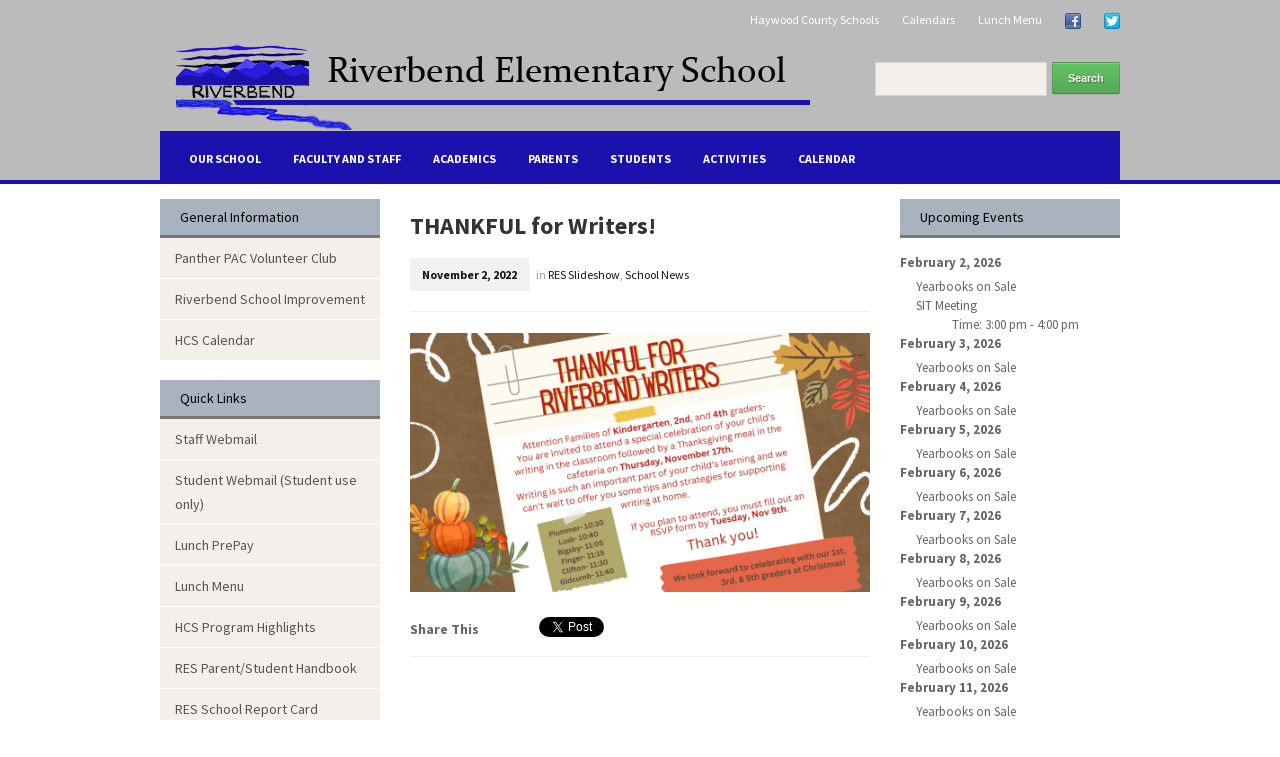

--- FILE ---
content_type: text/html; charset=UTF-8
request_url: http://res.haywood.k12.nc.us/2022/11/02/thankful-for-writers/
body_size: 7253
content:
<!DOCTYPE html>
<!--[if IE 7 | IE 8]>
<html class="ie" lang="en-US" prefix="og: http://ogp.me/ns# fb: http://ogp.me/ns/fb#">
<![endif]-->
<!--[if !(IE 7) | !(IE 8)  ]><!-->
<html lang="en-US" prefix="og: http://ogp.me/ns# fb: http://ogp.me/ns/fb#">
<!--<![endif]-->
<head>
	<meta charset="UTF-8" />
	<meta http-equiv="X-UA-Compatible" content="IE=edge,chrome=1" />
	<meta name="viewport" content="width=device-width, initial-scale=1.0" />
	<title>THANKFUL for Writers! | Riverbend Elementary School</title>
		
	<link rel="stylesheet" type="text/css" href="http://res.haywood.k12.nc.us/wp-content/themes/blackboard-res/style.css" media="screen" />
	<link rel="profile" href="http://gmpg.org/xfn/11" />
	<link rel="pingback" href="http://res.haywood.k12.nc.us/xmlrpc.php" />
	<!--[if lt IE 9]>
	<script src="http://res.haywood.k12.nc.us/wp-content/themes/blackboard/js/html5.js" type="text/javascript"></script>
	<![endif]-->
	
	<link rel='dns-prefetch' href='//fonts.googleapis.com' />
<link rel='dns-prefetch' href='//s.w.org' />
<link rel="alternate" type="application/rss+xml" title="Riverbend Elementary School &raquo; Feed" href="http://res.haywood.k12.nc.us/feed/" />
<link rel="alternate" type="application/rss+xml" title="Riverbend Elementary School &raquo; Comments Feed" href="http://res.haywood.k12.nc.us/comments/feed/" />
		<script type="text/javascript">
			window._wpemojiSettings = {"baseUrl":"https:\/\/s.w.org\/images\/core\/emoji\/2.2.1\/72x72\/","ext":".png","svgUrl":"https:\/\/s.w.org\/images\/core\/emoji\/2.2.1\/svg\/","svgExt":".svg","source":{"concatemoji":"http:\/\/res.haywood.k12.nc.us\/wp-includes\/js\/wp-emoji-release.min.js?ver=4.7.31"}};
			!function(t,a,e){var r,n,i,o=a.createElement("canvas"),l=o.getContext&&o.getContext("2d");function c(t){var e=a.createElement("script");e.src=t,e.defer=e.type="text/javascript",a.getElementsByTagName("head")[0].appendChild(e)}for(i=Array("flag","emoji4"),e.supports={everything:!0,everythingExceptFlag:!0},n=0;n<i.length;n++)e.supports[i[n]]=function(t){var e,a=String.fromCharCode;if(!l||!l.fillText)return!1;switch(l.clearRect(0,0,o.width,o.height),l.textBaseline="top",l.font="600 32px Arial",t){case"flag":return(l.fillText(a(55356,56826,55356,56819),0,0),o.toDataURL().length<3e3)?!1:(l.clearRect(0,0,o.width,o.height),l.fillText(a(55356,57331,65039,8205,55356,57096),0,0),e=o.toDataURL(),l.clearRect(0,0,o.width,o.height),l.fillText(a(55356,57331,55356,57096),0,0),e!==o.toDataURL());case"emoji4":return l.fillText(a(55357,56425,55356,57341,8205,55357,56507),0,0),e=o.toDataURL(),l.clearRect(0,0,o.width,o.height),l.fillText(a(55357,56425,55356,57341,55357,56507),0,0),e!==o.toDataURL()}return!1}(i[n]),e.supports.everything=e.supports.everything&&e.supports[i[n]],"flag"!==i[n]&&(e.supports.everythingExceptFlag=e.supports.everythingExceptFlag&&e.supports[i[n]]);e.supports.everythingExceptFlag=e.supports.everythingExceptFlag&&!e.supports.flag,e.DOMReady=!1,e.readyCallback=function(){e.DOMReady=!0},e.supports.everything||(r=function(){e.readyCallback()},a.addEventListener?(a.addEventListener("DOMContentLoaded",r,!1),t.addEventListener("load",r,!1)):(t.attachEvent("onload",r),a.attachEvent("onreadystatechange",function(){"complete"===a.readyState&&e.readyCallback()})),(r=e.source||{}).concatemoji?c(r.concatemoji):r.wpemoji&&r.twemoji&&(c(r.twemoji),c(r.wpemoji)))}(window,document,window._wpemojiSettings);
		</script>
		<style type="text/css">
img.wp-smiley,
img.emoji {
	display: inline !important;
	border: none !important;
	box-shadow: none !important;
	height: 1em !important;
	width: 1em !important;
	margin: 0 .07em !important;
	vertical-align: -0.1em !important;
	background: none !important;
	padding: 0 !important;
}
</style>
<link rel='stylesheet' id='menu-icons-extra-css'  href='http://res.haywood.k12.nc.us/wp-content/plugins/menu-icons/css/extra.min.css?ver=0.10.2' type='text/css' media='all' />
<link rel='stylesheet' id='thickbox.css-css'  href='http://res.haywood.k12.nc.us/wp-includes/js/thickbox/thickbox.css' type='text/css' media='all' />
<link rel='stylesheet' id='academia-webfont-source-sans-pro-css'  href='http://fonts.googleapis.com/css?family=Source+Sans+Pro:400,700' type='text/css' media='all' />
<link rel='stylesheet' id='google-calendar-events-qtip-css'  href='http://res.haywood.k12.nc.us/wp-content/plugins/google-calendar-events/css/jquery.qtip.min.css?ver=2.2.6' type='text/css' media='all' />
<link rel='stylesheet' id='google-calendar-events-public-css'  href='http://res.haywood.k12.nc.us/wp-content/plugins/google-calendar-events/css/gce-style.css?ver=2.2.6' type='text/css' media='all' />
<!-- This site uses the Google Analytics by MonsterInsights plugin v6.0.2 - Using Analytics tracking - https://www.monsterinsights.com/ -->
<script type="text/javascript" data-cfasync="false">
		(function(i,s,o,g,r,a,m){i['GoogleAnalyticsObject']=r;i[r]=i[r]||function(){
			(i[r].q=i[r].q||[]).push(arguments)},i[r].l=1*new Date();a=s.createElement(o),
			m=s.getElementsByTagName(o)[0];a.async=1;a.src=g;m.parentNode.insertBefore(a,m)
		})(window,document,'script','//www.google-analytics.com/analytics.js','__gaTracker');

	  __gaTracker('create', 'UA-57700156-10', 'auto');
  __gaTracker('set', 'forceSSL', true);
  __gaTracker('require', 'displayfeatures');
  __gaTracker('send','pageview');

</script>
<!-- / Google Analytics by MonsterInsights -->
<script type='text/javascript' src='http://res.haywood.k12.nc.us/wp-includes/js/jquery/jquery.js?ver=1.12.4'></script>
<script type='text/javascript' src='http://res.haywood.k12.nc.us/wp-includes/js/jquery/jquery-migrate.min.js?ver=1.4.1'></script>
<script type='text/javascript' src='http://res.haywood.k12.nc.us/wp-content/themes/blackboard/js/superfish.js'></script>
<script type='text/javascript' src='http://res.haywood.k12.nc.us/wp-content/themes/blackboard/js/selectnav.min.js'></script>
<script type='text/javascript' src='http://res.haywood.k12.nc.us/wp-content/themes/blackboard/js/jquery.flexslider-min.js'></script>
<script type='text/javascript' src='http://res.haywood.k12.nc.us/wp-content/themes/blackboard/js/scripts.js'></script>
<link rel='https://api.w.org/' href='http://res.haywood.k12.nc.us/wp-json/' />
<link rel="EditURI" type="application/rsd+xml" title="RSD" href="https://res.haywood.k12.nc.us/xmlrpc.php?rsd" />
<link rel="wlwmanifest" type="application/wlwmanifest+xml" href="http://res.haywood.k12.nc.us/wp-includes/wlwmanifest.xml" /> 
<link rel='prev' title='RES SPIRIT WEAR' href='http://res.haywood.k12.nc.us/2022/11/02/res-spirit-wear/' />
<link rel='next' title='Book-O-Ween Fun' href='http://res.haywood.k12.nc.us/2022/11/02/book-o-ween-fun/' />
<meta name="generator" content="WordPress 4.7.31" />
<link rel="canonical" href="http://res.haywood.k12.nc.us/2022/11/02/thankful-for-writers/" />
<link rel='shortlink' href='http://res.haywood.k12.nc.us/?p=5188' />
<link rel="alternate" type="application/json+oembed" href="http://res.haywood.k12.nc.us/wp-json/oembed/1.0/embed?url=http%3A%2F%2Fres.haywood.k12.nc.us%2F2022%2F11%2F02%2Fthankful-for-writers%2F" />
<link rel="alternate" type="text/xml+oembed" href="http://res.haywood.k12.nc.us/wp-json/oembed/1.0/embed?url=http%3A%2F%2Fres.haywood.k12.nc.us%2F2022%2F11%2F02%2Fthankful-for-writers%2F&#038;format=xml" />
<script src='http://schools.haywood.k12.nc.us/?dm=f6e97757b468f89abfe016bb75d5c7e1&amp;action=load&amp;blogid=13&amp;siteid=1&amp;t=1194403792&amp;back=http%3A%2F%2Fres.haywood.k12.nc.us%2F2022%2F11%2F02%2Fthankful-for-writers%2F' type='text/javascript'></script><style type="text/css">#site-navigation { background-color: #1b11ac; }
		header { background-color: #bbbbbb; }
		#footer-copy { background-color: #1b11ac; }
		</style>

<!-- START - Facebook Open Graph, Google+ and Twitter Card Tags 2.0.9 -->
 <!-- Facebook Open Graph -->
  <meta property="og:locale" content="en_US"/>
  <meta property="og:site_name" content="Riverbend Elementary School"/>
  <meta property="og:title" content="THANKFUL for Writers!"/>
  <meta property="og:url" content="http://res.haywood.k12.nc.us/2022/11/02/thankful-for-writers/"/>
  <meta property="og:type" content="article"/>
  <meta property="og:description" content="THANKFUL for Writers!"/>
  <meta property="og:image" content="http://res.schools.haywood.k12.nc.us/wp-content/uploads/sites/13/2022/11/Thankful-for-Riverbend-Writers_-website-1.png"/>
  <meta property="article:published_time" content="2022-11-02T14:23:05+00:00"/>
  <meta property="article:modified_time" content="2024-02-01T20:51:02+00:00" />
  <meta property="og:updated_time" content="2024-02-01T20:51:02+00:00" />
  <meta property="article:section" content="RES Slideshow"/>
  <meta property="article:section" content="School News"/>
 <!-- Google+ / Schema.org -->
  <meta itemprop="name" content="THANKFUL for Writers!"/>
  <meta itemprop="description" content="THANKFUL for Writers!"/>
  <meta itemprop="image" content="http://res.schools.haywood.k12.nc.us/wp-content/uploads/sites/13/2022/11/Thankful-for-Riverbend-Writers_-website-1.png"/>
 <!-- Twitter Cards -->
  <meta name="twitter:title" content="THANKFUL for Writers!"/>
  <meta name="twitter:url" content="http://res.haywood.k12.nc.us/2022/11/02/thankful-for-writers/"/>
  <meta name="twitter:description" content="THANKFUL for Writers!"/>
  <meta name="twitter:image" content="http://res.schools.haywood.k12.nc.us/wp-content/uploads/sites/13/2022/11/Thankful-for-Riverbend-Writers_-website-1.png"/>
  <meta name="twitter:card" content="summary_large_image"/>
 <!-- SEO -->
 <!-- Misc. tags -->
<!-- END - Facebook Open Graph, Google+ and Twitter Card Tags 2.0.9 -->
	
	
	<script>
(function(i,s,o,g,r,a,m){i['GoogleAnalyticsObject']=r;i[r]=i[r]||function(){
(i[r].q=i[r].q||[]).push(arguments)},i[r].l=1*new Date();a=s.createElement(o),
m=s.getElementsByTagName(o)[0];a.async=1;a.src=g;m.parentNode.insertBefore(a,m)
})(window,document,'script','//www.google-analytics.com/analytics.js','ga');

ga('create', 'UA-57700156-1', {'name': 'rollup'});
ga('rollup.send', 'pageview');

</script>

</head>

<body class="post-template-default single single-post postid-5188 single-format-standard">

<div id="fb-root"></div>
<script>(function(d, s, id) {
  var js, fjs = d.getElementsByTagName(s)[0];
  if (d.getElementById(id)) return;
  js = d.createElement(s); js.id = id;
  js.src = "//connect.facebook.net/en_US/all.js#xfbml=1&appId=";
  fjs.parentNode.insertBefore(js, fjs);
}(document, 'script', 'facebook-jssdk'));</script>

<div id="container">

	<header role="banner">
	
				<div id="pre-header">
		
			<div class="wrapper">
			
				<nav role="navigation">
				<ul id="menu-secondary-menu" class="secondary-menu"><li id="menu-item-1995" class="menu-item menu-item-type-custom menu-item-object-custom menu-item-1995"><a href="http://www.haywood.k12.nc.us">Haywood County Schools</a></li>
<li id="menu-item-1996" class="menu-item menu-item-type-custom menu-item-object-custom menu-item-1996"><a href="http://www.haywood.k12.nc.us/resources/calendars/school-calendars/">Calendars</a></li>
<li id="menu-item-1997" class="menu-item menu-item-type-custom menu-item-object-custom menu-item-1997"><a href="http://www.schoolmenu.com/menu/nc/haywood-county-schools/riverbend-elementary/">Lunch Menu</a></li>
<li id="menu-item-3371" class="menu-item menu-item-type-custom menu-item-object-custom menu-item-3371"><a href="https://www.facebook.com/HCSriverbendes/"><img width="16" height="16" src="http://res.schools.haywood.k12.nc.us/wp-content/uploads/sites/13/2017/03/facebook_small.png" class="_mi _image" alt="" aria-hidden="true" /><span class="visuallyhidden">facebook</span></a></li>
<li id="menu-item-3372" class="menu-item menu-item-type-custom menu-item-object-custom menu-item-3372"><a href="https://twitter.com/HCSriverbendes"><img width="16" height="16" src="http://res.schools.haywood.k12.nc.us/wp-content/uploads/sites/13/2017/03/twitter_small.png" class="_mi _image" alt="" aria-hidden="true" /><span class="visuallyhidden">twitter</span></a></li>
</ul>				</nav>

				<div class="cleaner">&nbsp;</div>
			
			</div><!-- .wrapper -->
		
		</div><!-- #pre-header -->
				
		<div class="wrapper wrapper-header">
		
			<div id="logo" itemscope itemtype="http://schema.org/Organization">
				<meta itemprop="name" content="Riverbend Elementary School" />
								<a itemprop="url" href="http://res.haywood.k12.nc.us" title=""><img itemprop="logo" src="http://res.schools.haywood.k12.nc.us/wp-content/uploads/sites/13/2014/08/res2.png" alt="Riverbend Elementary School" class="logo-img" /></a>
			</div><!-- end #logo -->
			
						
			<div class="header-widgets">
			
				<div class="widget widget_search" id="search-2"><form role="search" method="get" id="searchform" class="searchform" action="http://res.haywood.k12.nc.us/">
				<div>
					<label class="screen-reader-text" for="s">Search for:</label>
					<input type="text" value="" name="s" id="s" />
					<input type="submit" id="searchsubmit" value="Search" />
				</div>
			</form><div class="cleaner">&nbsp;</div></div>			
				<div class="cleaner">&nbsp;</div>
			
			</div><!-- .header-widgets -->
			
						
			<div class="cleaner">&nbsp;</div>
			
			<nav id="site-navigation" role="navigation">
				
			<ul id="menu-main-menu" class="dropdown"><li id="menu-item-1902" class="menu-item menu-item-type-post_type menu-item-object-page menu-item-1902"><a href="http://res.haywood.k12.nc.us/our-school/">Our School</a></li>
<li id="menu-item-1903" class="menu-item menu-item-type-post_type menu-item-object-page menu-item-has-children menu-item-1903"><a href="http://res.haywood.k12.nc.us/faculty-and-staff/">Faculty and Staff</a>
<ul class="sub-menu">
	<li id="menu-item-1904" class="menu-item menu-item-type-post_type menu-item-object-page menu-item-1904"><a href="http://res.haywood.k12.nc.us/administration-2/">Administration</a></li>
</ul>
</li>
<li id="menu-item-1913" class="menu-item menu-item-type-post_type menu-item-object-page menu-item-has-children menu-item-1913"><a href="http://res.haywood.k12.nc.us/academics/">Academics</a>
<ul class="sub-menu">
	<li id="menu-item-2624" class="menu-item menu-item-type-post_type menu-item-object-page menu-item-has-children menu-item-2624"><a href="http://res.haywood.k12.nc.us/academics/title-1/">Title 1</a>
	<ul class="sub-menu">
		<li id="menu-item-2649" class="menu-item menu-item-type-post_type menu-item-object-page menu-item-2649"><a href="http://res.haywood.k12.nc.us/academics/title-1/title-1-resources/">Title 1 Resources</a></li>
		<li id="menu-item-3699" class="menu-item menu-item-type-post_type menu-item-object-page menu-item-3699"><a href="http://res.haywood.k12.nc.us/academics/title-1/school-parent-family-engagement-policy/">School, Parent, Family Engagement Policy</a></li>
		<li id="menu-item-4090" class="menu-item menu-item-type-post_type menu-item-object-page menu-item-4090"><a href="http://res.haywood.k12.nc.us/parent-information/school-parent-compacts/">School-Parent Compacts</a></li>
	</ul>
</li>
	<li id="menu-item-3122" class="menu-item menu-item-type-post_type menu-item-object-page menu-item-3122"><a href="http://res.haywood.k12.nc.us/academics/exceptional-childrens-program/">Exceptional Children&#8217;s Program</a></li>
</ul>
</li>
<li id="menu-item-1943" class="menu-item menu-item-type-post_type menu-item-object-page menu-item-has-children menu-item-1943"><a href="http://res.haywood.k12.nc.us/parent-information/">Parents</a>
<ul class="sub-menu">
	<li id="menu-item-5739" class="menu-item menu-item-type-post_type menu-item-object-page menu-item-5739"><a href="http://res.haywood.k12.nc.us/parent-information/forms/">Forms</a></li>
	<li id="menu-item-5740" class="menu-item menu-item-type-post_type menu-item-object-page menu-item-5740"><a href="http://res.haywood.k12.nc.us/parent-information/school-parent-compacts/">School-Parent Compacts</a></li>
	<li id="menu-item-5746" class="menu-item menu-item-type-post_type menu-item-object-page menu-item-5746"><a href="http://res.haywood.k12.nc.us/parent-information/discipline-grid/">Discipline Grid</a></li>
	<li id="menu-item-1944" class="menu-item menu-item-type-post_type menu-item-object-page menu-item-1944"><a href="http://res.haywood.k12.nc.us/parent-information/pto/">Panther PAC Volunteer Club</a></li>
	<li id="menu-item-5145" class="menu-item menu-item-type-post_type menu-item-object-page menu-item-5145"><a href="http://res.haywood.k12.nc.us/parent-information/panther-press/">Panther Press</a></li>
	<li id="menu-item-2625" class="menu-item menu-item-type-post_type menu-item-object-page menu-item-2625"><a href="http://res.haywood.k12.nc.us/parent-information/after-school-care/">After School Care</a></li>
</ul>
</li>
<li id="menu-item-1947" class="menu-item menu-item-type-post_type menu-item-object-page menu-item-1947"><a href="http://res.haywood.k12.nc.us/students/">Students</a></li>
<li id="menu-item-1948" class="menu-item menu-item-type-post_type menu-item-object-page menu-item-1948"><a href="http://res.haywood.k12.nc.us/activities/">Activities</a></li>
<li id="menu-item-1988" class="menu-item menu-item-type-post_type menu-item-object-page menu-item-1988"><a href="http://res.haywood.k12.nc.us/calendar/">Calendar</a></li>
</ul>			
				
			</nav>

		</div><!-- .wrapper .wrapper-header -->
	
		<div id="header-separator">&nbsp;</div><!-- #header-separator -->
	
	</header>


<div id="content">
	
	
	<div class="wrapper wrapper-content-main">
	
		<div class="academia-column academia-column-large academia-column-main">
		
			<div class="academia-column academia-column-double academia-column-inside">

				<div class="academia-column-wrapper">
				
					
										
					<div class="post-meta-single">
						<h1 class="title title-l title-post-single">THANKFUL for Writers!</h1>
						<p class="post-meta"><time datetime="2022-11-02" pubdate>November 2, 2022</time> in <span class="category"><a href="http://res.haywood.k12.nc.us/category/res-slideshow/" rel="category tag">RES Slideshow</a>, <a href="http://res.haywood.k12.nc.us/category/school-news/" rel="category tag">School News</a></span></p>
											</div><!-- end .post-meta -->
		
					<div class="divider">&nbsp;</div>
		
					<div class="post-single">
					
						<p><a href="http://res.haywood.k12.nc.us/wp-content/uploads/sites/13/2022/11/Thankful-for-Riverbend-Writers_-website-1.png"><img class="aligncenter size-large wp-image-5189" src="http://res.haywood.k12.nc.us/wp-content/uploads/sites/13/2022/11/Thankful-for-Riverbend-Writers_-website-1-1024x576.png" alt="" width="960" height="540" srcset="http://res.haywood.k12.nc.us/wp-content/uploads/sites/13/2022/11/Thankful-for-Riverbend-Writers_-website-1-1024x576.png 1024w, http://res.haywood.k12.nc.us/wp-content/uploads/sites/13/2022/11/Thankful-for-Riverbend-Writers_-website-1-300x169.png 300w, http://res.haywood.k12.nc.us/wp-content/uploads/sites/13/2022/11/Thankful-for-Riverbend-Writers_-website-1-768x432.png 768w" sizes="(max-width: 960px) 100vw, 960px" /></a></p>
						
						<div class="cleaner">&nbsp;</div>
						
												
					</div><!-- .post-single -->
					
							
										
						<div class="academia-post-share">

	<p class="title-s">Share This</p>

	<span class="academia-share-button">
		<div class="fb-like" data-send="false" data-layout="button_count" data-width="200" data-show-faces="false" data-font="arial"></div>
	</span>
	<span class="academia-share-button">
		<a href="http://twitter.com/share" data-url="http://res.haywood.k12.nc.us/2022/11/02/thankful-for-writers/" class="twitter-share-button" data-count="horizontal">Tweet</a><script type="text/javascript" src="http://platform.twitter.com/widgets.js"></script>
	</span>
	
	<div class="cleaner">&nbsp;</div>

</div><!-- end .academia-post-share -->		
						<div class="divider divider-notop">&nbsp;</div>
					
							
					
				</div><!-- .academia-column-wrapper -->
			
			</div><!-- .academia-column .academia-column-double -->
			
			<div class="academia-column academia-column-narrow">
			
				<div class="widget widget_gce_widget" id="gce_widget-2"><p class="title-s title-widget title-widget-gold">Upcoming Events</p><div class="gce-widget-list gce-widget-list-2223-4360" id="gce-1"><div class="gce-list" data-gce-start-offset="0" data-gce-start="1769472000" data-gce-paging-interval="" data-gce-paging="" data-gce-feeds="2223-4360" data-gce-title="" data-gce-grouped="1" data-gce-sort="asc">
<div class="gce-list-grouped"><div class="gce-event-day"><div class="gce-list-title"> February 2, 2026</div><div class="gce-feed gce-feed-4360"><div class="gce-list-event gce-tooltip-event">Yearbooks on Sale</div></div><div class="gce-feed gce-feed-4360"><div class="gce-list-event gce-tooltip-event">SIT Meeting</div>

<div style="text-align: center;">Time: 3:00 pm - 4:00 pm</div>
</div></div><div class="gce-event-day"><div class="gce-list-title"> February 3, 2026</div><div class="gce-feed gce-feed-4360"><div class="gce-list-event gce-tooltip-event">Yearbooks on Sale</div></div></div><div class="gce-event-day"><div class="gce-list-title"> February 4, 2026</div><div class="gce-feed gce-feed-4360"><div class="gce-list-event gce-tooltip-event">Yearbooks on Sale</div></div></div><div class="gce-event-day"><div class="gce-list-title"> February 5, 2026</div><div class="gce-feed gce-feed-4360"><div class="gce-list-event gce-tooltip-event">Yearbooks on Sale</div></div></div><div class="gce-event-day"><div class="gce-list-title"> February 6, 2026</div><div class="gce-feed gce-feed-4360"><div class="gce-list-event gce-tooltip-event">Yearbooks on Sale</div></div></div><div class="gce-event-day"><div class="gce-list-title"> February 7, 2026</div><div class="gce-feed gce-feed-4360"><div class="gce-list-event gce-tooltip-event">Yearbooks on Sale</div></div></div><div class="gce-event-day"><div class="gce-list-title"> February 8, 2026</div><div class="gce-feed gce-feed-4360"><div class="gce-list-event gce-tooltip-event">Yearbooks on Sale</div></div></div><div class="gce-event-day"><div class="gce-list-title"> February 9, 2026</div><div class="gce-feed gce-feed-4360"><div class="gce-list-event gce-tooltip-event">Yearbooks on Sale</div></div></div><div class="gce-event-day"><div class="gce-list-title"> February 10, 2026</div><div class="gce-feed gce-feed-4360"><div class="gce-list-event gce-tooltip-event">Yearbooks on Sale</div></div></div><div class="gce-event-day"><div class="gce-list-title"> February 11, 2026</div><div class="gce-feed gce-feed-4360"><div class="gce-list-event gce-tooltip-event">Yearbooks on Sale</div></div></div><div class="gce-event-day"><div class="gce-list-title"> February 12, 2026</div><div class="gce-feed gce-feed-4360"><div class="gce-list-event gce-tooltip-event">Yearbooks on Sale</div></div></div><div class="gce-event-day"><div class="gce-list-title"> February 13, 2026</div><div class="gce-feed gce-feed-4360"><div class="gce-list-event gce-tooltip-event">Yearbooks on Sale</div></div></div><div class="gce-event-day"><div class="gce-list-title"> February 14, 2026</div><div class="gce-feed gce-feed-4360"><div class="gce-list-event gce-tooltip-event">Yearbooks on Sale</div></div></div><div class="gce-event-day"><div class="gce-list-title"> February 15, 2026</div><div class="gce-feed gce-feed-4360"><div class="gce-list-event gce-tooltip-event">Yearbooks on Sale</div></div></div></div></div></div><div class="cleaner">&nbsp;</div></div>
			</div><!-- .academia-column .academia-column-narrow -->
			
			<div class="cleaner">&nbsp;</div>

		</div><!-- .academia-column .academia-column-large -->

		<div class="academia-column academia-column-narrow">
		
			<div class="academia-column-wrapper">
			
				
<div class="aside-wrapper">
	<div class="widget widget_nav_menu" id="academia-menu-widget-2"><p class="title-s title-widget title-widget-0">General Information</p><div class="menu-generalinfo-container"><ul id="menu-generalinfo" class="menu"><li id="menu-item-2001" class="menu-item menu-item-type-post_type menu-item-object-page menu-item-2001"><a href="http://res.haywood.k12.nc.us/parent-information/pto/">Panther PAC Volunteer Club</a></li>
<li id="menu-item-2201" class="menu-item menu-item-type-post_type menu-item-object-page menu-item-2201"><a href="http://res.haywood.k12.nc.us/our-school/school-improvement-plan-2014-2016/">Riverbend School Improvement</a></li>
<li id="menu-item-3118" class="menu-item menu-item-type-post_type menu-item-object-gce_feed menu-item-3118"><a href="http://res.haywood.k12.nc.us/gce_feed/hcs-calendar/">HCS Calendar</a></li>
</ul></div><div class="cleaner">&nbsp;</div></div><div class="widget widget_nav_menu" id="academia-menu-widget-3"><p class="title-s title-widget title-widget-0">Quick Links</p><div class="menu-quicklinks-container"><ul id="menu-quicklinks" class="menu"><li id="menu-item-1999" class="menu-item menu-item-type-custom menu-item-object-custom menu-item-1999"><a href="https://www.google.com/a/haywood.k12.nc.us/ServiceLogin?service=mail&#038;passive=true&#038;rm=false&#038;continue=https%3A%2F%2Fmail.google.com%2Fa%2Fhaywood.k12.nc.us%2F&#038;bsv=llya694le36z&#038;ss=1&#038;ltmpl=default&#038;ltmplcache=2">Staff Webmail</a></li>
<li id="menu-item-2205" class="menu-item menu-item-type-custom menu-item-object-custom menu-item-2205"><a href="https://accounts.google.com/ServiceLogin?continue=https%3A%2F%2Fmail.google.com%2Fmail%2F&#038;ltmpl=default&#038;service=mail&#038;sacu=1&#038;hd=student.haywood.k12.nc.us">Student Webmail (Student use only)</a></li>
<li id="menu-item-3151" class="menu-item menu-item-type-custom menu-item-object-custom menu-item-3151"><a href="https://www.k12paymentcenter.com/">Lunch PrePay</a></li>
<li id="menu-item-3152" class="menu-item menu-item-type-custom menu-item-object-custom menu-item-3152"><a href="https://www.schoolnutritionandfitness.com/index.php?sid=1503002360683&#038;page=menus">Lunch Menu</a></li>
<li id="menu-item-3517" class="menu-item menu-item-type-custom menu-item-object-custom menu-item-3517"><a href="https://docs.google.com/document/d/e/2PACX-1vT5ZKy15RHWaMdsiEv5Mt25BxXT3wzjdlNVMO1-RxG0jZ9S--6nkOYGUFSllv8ecBLGQc7D9gER7hYu/pub">HCS Program Highlights</a></li>
<li id="menu-item-4437" class="menu-item menu-item-type-custom menu-item-object-custom menu-item-4437"><a href="https://docs.google.com/document/d/e/2PACX-1vSbwnPkg-DZma0YOl9-dQy1dEM-te-PsbZqtxZbtZX1PKKL9aMTTjDqlX_czbY_PNR9YuZHfnDe940R/pub">RES Parent/Student Handbook</a></li>
<li id="menu-item-5216" class="menu-item menu-item-type-custom menu-item-object-custom menu-item-5216"><a href="https://ncreports.ondemand.sas.com/src/school?school=440332&#038;year=2024">RES School Report Card</a></li>
</ul></div><div class="cleaner">&nbsp;</div></div><div class="widget academia-contacts" id="academia-widget-contacts-2"><p class="title-s title-widget title-widget-0">Contact Us</p>
		<ul class="academia-contacts">
			<li class="academia-contact"><span class="academia-contact-value">Riverbend Elementary</span></li><!-- .academia-contact --><li class="academia-contact"><span class="academia-contact-value">Layna Cope, Principal</span></li><!-- .academia-contact --><li class="academia-contact"><span class="academia-contact-value">71 Learning Lane  Clyde, NC 28721</span></li><!-- .academia-contact --><li class="academia-contact"><img src="http://res.haywood.k12.nc.us/wp-content/themes/blackboard/images/x.gif" width="16" height="18" alt="" class="academia-sprite-contact academia-contact-phone" /><span class="academia-contact-value">828.627.6565</span></li><!-- .academia-contact --><li class="academia-contact"><img src="http://res.haywood.k12.nc.us/wp-content/themes/blackboard/images/x.gif" width="16" height="18" alt="" class="academia-sprite-contact academia-contact-fax" /><span class="academia-contact-value">828.627.3269</span></li><!-- .academia-contact -->		</ul><!-- .academia-contacts -->

		<div class="cleaner">&nbsp;</div></div><div class="widget widget_text" id="text-4">			<div class="textwidget">Haywood County Schools is in the process of reviewing its website to ensure compliance with Section 504 of the Rehabilitation Act and Title II of the Americans with Disabilities Act. If you have questions or concerns regarding the accessibility of the website or if you are unable to access a page or document on the website, you may contact the Technology Department via email at postmaster@haywood.k12.nc.us</div>
		<div class="cleaner">&nbsp;</div></div>	<div class="cleaner">&nbsp;</div>
</div><!-- .aside-wrapper -->

<div class="cleaner">&nbsp;</div>			
			</div><!-- .academia-column-wrapper -->

		</div><!-- .academia-column .academia-column-narrow -->
		
		<div class="cleaner">&nbsp;</div>
	
	</div><!-- .wrapper .wrapper-content-main -->

</div><!-- end #content -->

	<footer>
	
				
		<div id="footer-copy">
		
			<div class="wrapper wrapper-footer-copy">
				
												<p class="copy">Copyright &copy; 2026 Riverbend Elementary School. All Rights Reserved</p>
	
				<div class="cleaner">&nbsp;</div>
			
			</div><!-- .wrapper .wrapper-footer-copy -->
		
		</div><!-- #footer-copy -->

	</footer>
	
</div><!-- end #container -->

<script type='text/javascript'>
/* <![CDATA[ */
var thickboxL10n = {"next":"Next >","prev":"< Prev","image":"Image","of":"of","close":"Close","noiframes":"This feature requires inline frames. You have iframes disabled or your browser does not support them.","loadingAnimation":"http:\/\/res.haywood.k12.nc.us\/wp-includes\/js\/thickbox\/loadingAnimation.gif"};
/* ]]> */
</script>
<script type='text/javascript' src='http://res.haywood.k12.nc.us/wp-includes/js/thickbox/thickbox.js?ver=3.1-20121105'></script>
<script type='text/javascript' src='http://res.haywood.k12.nc.us/wp-includes/js/wp-embed.min.js?ver=4.7.31'></script>
<script type='text/javascript' src='http://res.haywood.k12.nc.us/wp-content/plugins/google-calendar-events/js/jquery.qtip.min.js?ver=2.2.6'></script>
<script type='text/javascript'>
/* <![CDATA[ */
var gce_grid = null;
var gce = {"script_debug":"","ajaxurl":"https:\/\/res.haywood.k12.nc.us\/wp-admin\/admin-ajax.php","loadingText":"Loading..."};
/* ]]> */
</script>
<script type='text/javascript' src='http://res.haywood.k12.nc.us/wp-content/plugins/google-calendar-events/js/gce-script.js?ver=2.2.6'></script>

</body>
</html>

--- FILE ---
content_type: text/css
request_url: http://res.haywood.k12.nc.us/wp-content/themes/blackboard-res/style.css
body_size: 1239
content:
/*********************************************************************************************

Theme Name: Blackboard-res
Theme URI: http://www.academiathemes.com/themes/blackboard/
Version: 1.0.5
Author: AcademiaThemes.com
Author URI: http://www.academiathemes.com/
Description:
Template: blackboard
License: GNU General Public License v2.0
License URI: http://www.gnu.org/licenses/gpl-2.0.html
Tags: blue, orange, red, white, light, two-columns, left-sidebar, right-sidebar, flexible-width, custom-background, custom-menu, featured-images, full-width-template, rtl-language-support, theme-options, threaded-comments, translation-ready

The PHP code portions of this theme are subject to the GNU General Public
License, version 2. All images, cascading style sheets, and JavaScript elements are
released under the AcademiaThemes.com Proprietary Use License below.

**********************************************************************************************/

/*
For older themes, and themes that do not use wp_enqueue_style() to enqueue their stylesheet, use the following line where twentyfourteen is the name of the directory where the theme resides:

Make sure you uncomment out this import line below if you want to include the parent CSS and the wp_enqueue_style() is not working. If you do not then you will not have any styling in your child theme from the parent theme.
*/


@import url("../blackboard/style.css");

/* =Theme customization starts here
-------------------------------------------------------------- */
#content .title-widget {
	background-color: #a8b3bf;
	border-bottom: solid 3px #777;
	color: #000000;
	display: block;
	margin: 0 0 15px;
	padding: 6px 20px;
}

#header-separator {
	background-color: #1b11ac;
	font-size: 1px;
	height: 4px;
	line-height: 1px;
	position: absolute;
	bottom: 0;
	width: 100%;
	z-index: 1;
}

.header-widgets {
	overflow: hidden;
	padding-top: 32px;
}

header a {
	color: #fff;
}

header a:hover,
header a:focus {
	color: #151515;
	text-decoration: underline;
}

#logo {
        display: inline;
        float: left;
        margin: 0 0 0px;
}

#pre-header {
        margin: 0 0 0px;
}

body {
        background-image: url('../../uploads/2014/09/white-background-center.png');
        background-repeat: repeat-y;
        background-repeat-x: no-repeat;
        background-repeat-y: repeat;
        background-position: top center;
        background-position-x: 50%;
        background-position-y: 0%;
        background-attachment: fixed;
}

#academia-slideshow .title-special {
        background-color: #151515;
        color: #fff;
        padding: 12px;
        position: absolute;
        bottom: 6px;
        max-width: 80%;
        -webkit-border-top-right-radius: 2px;
        -webkit-border-bottom-right-radius: 2px;
        -moz-border-radius-topright: 2px;
        -moz-border-radius-bottomright: 2px;
        border-top-right-radius: 2px;
        border-bottom-right-radius: 2px;
}

.title-m {
        font-size: 16px;
        line-height: 2px;
}


--- FILE ---
content_type: application/javascript
request_url: http://res.haywood.k12.nc.us/wp-content/plugins/google-calendar-events/js/gce-script.js?ver=2.2.6
body_size: 1531
content:
/**
 * Public JS functions
 *
 * @package   GCE
 * @author    Phil Derksen <pderksen@gmail.com>, Nick Young <mycorpweb@gmail.com>
 * @license   GPL-2.0+
 * @copyright 2014 Phil Derksen
 */

/* global jQuery, gce, gce_grid */

(function($) {
	'use strict';

	// Set debug flag.
	var script_debug = ( (typeof gce != 'undefined') && gce.script_debug == true);

	$(function() {

		var $body = $( 'body' );
		
		if( typeof gce_grid != 'undefined' ) {

			if (script_debug) {
				console.log('gce_grid', gce_grid);
			}
			
			var tooltip_elements = '';

			$body.find('.gce-page-grid, .gce-widget-grid').each( function() {
				var id = $(this).attr('id');

				if( gce_grid[id].show_tooltips == 'true' || gce_grid[id].show_tooltips == true ) {
					tooltip_elements += '#' + gce_grid[id].target_element + ' .gce-has-events,';
				}
			});
			
			tooltip_elements = tooltip_elements.substring( 0, tooltip_elements.length - 1 );
		
			gce_tooltips(tooltip_elements);

			// Month nav link click for Grid view.
			// TODO Unbind other attached clicks here?
			$body.on( 'click.gceNavLink', '.gce-change-month', function( event ) {

				event.preventDefault();

				var navLink = $(this);

				var id = navLink.closest('.gce-page-grid').attr('id');
				
				if( typeof id == 'undefined' ) {
					id = navLink.closest('.gce-widget-grid').attr('id');
				}
				
				//Extract month and year
				var month_year = navLink.attr('name').split('-', 2);
				var paging = navLink.attr('data-gce-grid-paging');

				//Add loading text to table caption
				$body.find('#' + gce_grid[id].target_element + ' caption').html(gce.loadingText);

				//Send AJAX request
				$.post(gce.ajaxurl,{
					action:'gce_ajax',
					gce_uid: id,
					gce_type: gce_grid[id].type,
					gce_feed_ids: gce_grid[id].feed_ids,
					gce_title_text: gce_grid[id].title_text,
					gce_widget_id: gce_grid[id].target_element,
					gce_month: month_year[0],
					gce_year: month_year[1],
					gce_paging: paging

				}, function(data) {

					//Replace existing data with returned AJAX data.
					var targetEle = $body.find('#' + gce_grid[id].target_element);

					if (gce_grid[id].type == 'widget') {
						targetEle.html(data);
					} else {
						targetEle.replaceWith(data);
					}
					
					gce_tooltips(tooltip_elements);

				}).fail(function(data) {
					console.log( data );
				});
			});
		}

		// Month nav link click for List view.
		// TODO Unbind other attached clicks here?
		$body.on( 'click.gceNavLink', '.gce-change-month-list', function( event ) {

			event.preventDefault();

			var navLink = $(this);
			
			var list = navLink.closest('.gce-list');

			var start = list.data('gce-start');
			var grouped = list.data('gce-grouped');
			var title_text = list.data('gce-title');
			var feed_ids = list.data( 'gce-feeds');
			var sort = list.data('gce-sort');
			var paging = list.data('gce-paging');
			var paging_interval = list.data('gce-paging-interval');
			var paging_direction = navLink.data('gce-paging-direction');
			var start_offset = list.data('gce-start-offset');
			var paging_type = navLink.data('gce-paging-type');
			
			//Add loading text to table caption
			navLink.parents('.gce-navbar').find('.gce-month-title').html(gce.loadingText);

			//Send AJAX request
			$.post(gce.ajaxurl,{
				action:'gce_ajax_list',
				gce_feed_ids:feed_ids,
				gce_title_text:title_text,
				gce_start: start,
				gce_grouped: grouped,
				gce_sort: sort,
				gce_paging: paging,
				gce_paging_interval: paging_interval,
				gce_paging_direction: paging_direction,
				gce_start_offset: start_offset,
				gce_paging_type: paging_type

			}, function(data){
				navLink.parents('.gce-list').replaceWith(data);

			}).fail(function(data) {
				console.log( data );
			});
		});

		// Tooltip config using qTip2 jQuery plugin.
		function gce_tooltips(target_items) {

			$(target_items).each(function() {

				//Add qtip to all target items
				$(this).qtip({
					content: $(this).find('.gce-event-info'),
					position: {
						my: 'bottom left',
						at: 'center',
						viewport: true,
						adjust: {
							method: 'shift',
							scroll: false
						}
					},
					show: {
						solo: true,
						effect: function(offset) {
							$(this).fadeIn(50);
						}
					},
					hide: {
						fixed: true
					},
					style: {
						classes: 'qtip-light qtip-shadow qtip-rounded'
					}
				});
			});
		}
	});
}(jQuery));


--- FILE ---
content_type: text/plain
request_url: https://www.google-analytics.com/j/collect?v=1&_v=j102&a=481486248&t=pageview&_s=1&dl=http%3A%2F%2Fres.haywood.k12.nc.us%2F2022%2F11%2F02%2Fthankful-for-writers%2F&ul=en-us%40posix&dt=THANKFUL%20for%20Writers!%20%7C%20Riverbend%20Elementary%20School&sr=1280x720&vp=1280x720&_u=IEBAAAABAAAAAC~&jid=510633001&gjid=1691762379&cid=1456957287.1769524716&tid=UA-57700156-1&_gid=508779508.1769524716&_r=1&_slc=1&z=1323798332
body_size: -286
content:
2,cG-M2BZDPM5SC